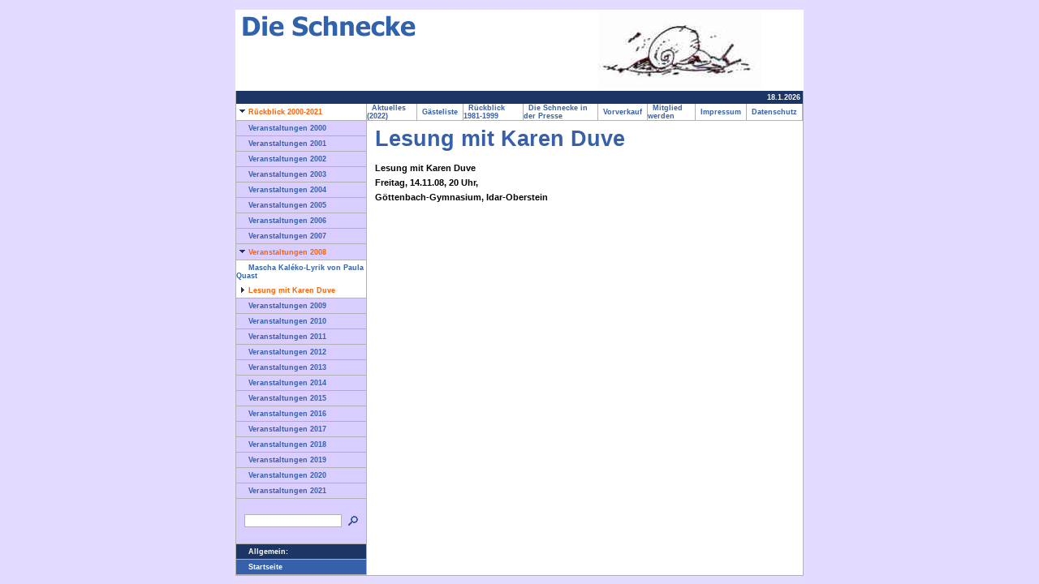

--- FILE ---
content_type: text/html
request_url: http://schnecke-kultur.de/rueckblick-2000-2008/veranstaltungen-2008/lesung-mit-karen-duve/index.html
body_size: 1968
content:
<!DOCTYPE HTML PUBLIC "-//W3C//DTD HTML 4.0 Transitional//EN">

<html>
<head>
<title>Lesung mit Karen Duve</title>
<meta http-equiv="X-UA-Compatible" content="IE=EmulateIE7">
<meta http-equiv="content-language" content="de">
<meta http-equiv="expires" content="0">
<meta http-equiv="content-type" content="text/html; charset=ISO-8859-1">
<meta name="author" content="Holger No&szlig;">
<meta name="description" content="Die Schnecke e.V.">
<meta name="keywords" lang="de" content="Kultur, Kulturverein, Idar-Oberstein, Schnecke, Redmer, Axel, Birkenfeld, No&szlig;, Baumholder, Herrstein, Rhaunen, G&uuml;nter Grass, Gesellschaft, Politik">
<meta name="generator" content="SIQUANDO Web 8 (#4664-3046)">
<link rel="stylesheet" type="text/css" href="../../../assets/s.css">
<link rel="stylesheet" type="text/css" href="../../../assets/ssb.css">
<script type="text/javascript" src="../../../assets/jq.js"></script>
</head>

<body bgcolor="#E4DCFF" text="#000000" link="#000000" vlink="#000000" alink="#000000">
<table border="0" cellpadding="0" cellspacing="0" width="700" align="center" bgcolor="#D9CEFF">
<tr>
<td bgcolor="#E4DCFF"><img src="../../../images/pcp.gif" width="1" height="4" alt="" border="0"></td>
<td bgcolor="#E4DCFF"><img src="../../../images/pcp.gif" width="160" height="4" alt="" border="0"></td>
<td bgcolor="#E4DCFF"><img src="../../../images/pcp.gif" width="1" height="4" alt="" border="0"></td>
<td bgcolor="#E4DCFF"><img src="../../../images/pcp.gif" width="537" height="4" alt="" border="0"></td>
<td bgcolor="#E4DCFF"><img src="../../../images/pcp.gif" width="1" height="4" alt="" border="0"></td>
</tr>

<tr>
<td colspan="5"><table cellpadding="0" cellspacing="0" border="0">
<tr>
<td><img src="../../../images/plogl.gif" width="350" height="100" alt="" border="0"></td>
<td><img src="../../../images/s2dlogo.jpg" width="350" height="100" alt="" border="0"></td>
</tr>
</table></td>
</tr>

<tr>
<td bgcolor="#b1b1b1"><img src="../../../images/pcp.gif" width="1" height="4" alt="" border="0"></td>
<td colspan="3" align="right" height="16" bgcolor="#1B3665">

<span class="small">
<script type="text/javascript">
  today = new Date();
  today = today.getDate()+"."+(today.getMonth()+1)+"."+today.getFullYear();
  document.write(today+"&nbsp;");
</script>
<br></span>
</td>
<td bgcolor="#b1b1b1"><img src="../../../images/pcp.gif" width="1" height="4" alt="" border="0"></td>
</tr>

<tr>
<td bgcolor="#b1b1b1"><img src="../../../images/pcp.gif" width="1" height="4" alt="" border="0"></td>
<td bgcolor="#ffffff"><a class="alt" href="../../index.html"><img src="../../../images/pard.gif" width="15" height="9" alt="" border="0">R&uuml;ckblick 2000-2021</a></td>
<td bgcolor="#b1b1b1"><img src="../../../images/pcp.gif" width="1" height="4" alt="" border="0"></td>
<td bgcolor="#ffffff">
<table border="0" cellpadding="0" cellspacing="0">
<tr><td><a class="medium" href="../../../aktuelles-2021/index.html">&nbsp;&nbsp;Aktuelles (2022)&nbsp;&nbsp;</a></td>
<td><img src="../../../images/psp10.gif" width="1" height="20" alt="" border="0"></td>
<td><a class="medium" href="../../../sitemap/index.html">&nbsp;&nbsp;G&auml;steliste&nbsp;&nbsp;</a></td>
<td><img src="../../../images/psp10.gif" width="1" height="20" alt="" border="0"></td>
<td><a class="medium" href="../../../rueckblick/index.html">&nbsp;&nbsp;R&uuml;ckblick 1981-1999&nbsp;&nbsp;</a></td>
<td><img src="../../../images/psp10.gif" width="1" height="20" alt="" border="0"></td>
<td><a class="medium" href="../../../die-schnecke-in-der-presse/index.html">&nbsp;&nbsp;Die Schnecke in der Presse&nbsp;&nbsp;</a></td>
<td><img src="../../../images/psp10.gif" width="1" height="20" alt="" border="0"></td>
<td><a class="medium" href="../../../vorverkauf/index.html">&nbsp;&nbsp;Vorverkauf&nbsp;&nbsp;</a></td>
<td><img src="../../../images/psp10.gif" width="1" height="20" alt="" border="0"></td>
<td><a class="medium" href="../../../mitgliedwerden/index.html">&nbsp;&nbsp;Mitglied werden&nbsp;&nbsp;</a></td>
<td><img src="../../../images/psp10.gif" width="1" height="20" alt="" border="0"></td>
<td><a class="medium" href="../../../impressum/index.html">&nbsp;&nbsp;Impressum&nbsp;&nbsp;</a></td>
<td><img src="../../../images/psp10.gif" width="1" height="20" alt="" border="0"></td>
<td><a class="medium" href="../../../datenschutz/index.html">&nbsp;&nbsp;Datenschutz&nbsp;&nbsp;</a></td>
<td><img src="../../../images/psp10.gif" width="1" height="20" alt="" border="0"></td>
</tr>
</table>
</td>
<td bgcolor="#b1b1b1"><img src="../../../images/pcp.gif" width="1" height="4" alt="" border="0"></td>
</tr>
<tr>
<td colspan="5" bgcolor="#b1b1b1"><img src="../../../images/pcp.gif" width="700" height="1" alt="" border="0"></td>
</tr>
<tr>
<td bgcolor="#b1b1b1"><img src="../../../images/pcp.gif" width="1" height="1" alt="" border="0"></td>
<td valign="top" bgcolor="#D9CEFF"><table border="0" cellpadding="0" cellspacing="0" width="160" bgcolor="#D9CEFF">

<tr>
<td><img src="../../../images/pcp.gif" width="1" height="4" alt="" border="0"></td>
</tr>
<tr>
<td><a class="medium" href="../../veranstaltungen2000/index.html"><img src="../../../images/pcp.gif" width="15" height="1" alt="" border="0">Veranstaltungen 2000</a></td>
</tr>
<tr>
<td><img src="../../../images/pcp.gif" width="1" height="4" alt="" border="0"></td>
</tr>
<tr>
<td><img src="../../../images/psp160.gif" width="160" height="1" alt="" border="0"></td>
</tr>
<tr>
<td><img src="../../../images/pcp.gif" width="1" height="4" alt="" border="0"></td>
</tr>
<tr>
<td><a class="medium" href="../../veranstaltungen2001/index.html"><img src="../../../images/pcp.gif" width="15" height="1" alt="" border="0">Veranstaltungen 2001</a></td>
</tr>
<tr>
<td><img src="../../../images/pcp.gif" width="1" height="4" alt="" border="0"></td>
</tr>
<tr>
<td><img src="../../../images/psp160.gif" width="160" height="1" alt="" border="0"></td>
</tr>
<tr>
<td><img src="../../../images/pcp.gif" width="1" height="4" alt="" border="0"></td>
</tr>
<tr>
<td><a class="medium" href="../../veranstaltungen2002/index.html"><img src="../../../images/pcp.gif" width="15" height="1" alt="" border="0">Veranstaltungen 2002</a></td>
</tr>
<tr>
<td><img src="../../../images/pcp.gif" width="1" height="4" alt="" border="0"></td>
</tr>
<tr>
<td><img src="../../../images/psp160.gif" width="160" height="1" alt="" border="0"></td>
</tr>
<tr>
<td><img src="../../../images/pcp.gif" width="1" height="4" alt="" border="0"></td>
</tr>
<tr>
<td><a class="medium" href="../../veranstaltungen2003/index.html"><img src="../../../images/pcp.gif" width="15" height="1" alt="" border="0">Veranstaltungen 2003</a></td>
</tr>
<tr>
<td><img src="../../../images/pcp.gif" width="1" height="4" alt="" border="0"></td>
</tr>
<tr>
<td><img src="../../../images/psp160.gif" width="160" height="1" alt="" border="0"></td>
</tr>
<tr>
<td><img src="../../../images/pcp.gif" width="1" height="4" alt="" border="0"></td>
</tr>
<tr>
<td><a class="medium" href="../../veranstaltungen2004/index.html"><img src="../../../images/pcp.gif" width="15" height="1" alt="" border="0">Veranstaltungen 2004</a></td>
</tr>
<tr>
<td><img src="../../../images/pcp.gif" width="1" height="4" alt="" border="0"></td>
</tr>
<tr>
<td><img src="../../../images/psp160.gif" width="160" height="1" alt="" border="0"></td>
</tr>
<tr>
<td><img src="../../../images/pcp.gif" width="1" height="4" alt="" border="0"></td>
</tr>
<tr>
<td><a class="medium" href="../../veranstaltungen2005/index.html"><img src="../../../images/pcp.gif" width="15" height="1" alt="" border="0">Veranstaltungen 2005</a></td>
</tr>
<tr>
<td><img src="../../../images/pcp.gif" width="1" height="4" alt="" border="0"></td>
</tr>
<tr>
<td><img src="../../../images/psp160.gif" width="160" height="1" alt="" border="0"></td>
</tr>
<tr>
<td><img src="../../../images/pcp.gif" width="1" height="4" alt="" border="0"></td>
</tr>
<tr>
<td><a class="medium" href="../../veranstaltungen-2006/index.html"><img src="../../../images/pcp.gif" width="15" height="1" alt="" border="0">Veranstaltungen 2006</a></td>
</tr>
<tr>
<td><img src="../../../images/pcp.gif" width="1" height="4" alt="" border="0"></td>
</tr>
<tr>
<td><img src="../../../images/psp160.gif" width="160" height="1" alt="" border="0"></td>
</tr>
<tr>
<td><img src="../../../images/pcp.gif" width="1" height="4" alt="" border="0"></td>
</tr>
<tr>
<td><a class="medium" href="../../veranstaltungen-2007/index.html"><img src="../../../images/pcp.gif" width="15" height="1" alt="" border="0">Veranstaltungen 2007</a></td>
</tr>
<tr>
<td><img src="../../../images/pcp.gif" width="1" height="4" alt="" border="0"></td>
</tr>
<tr>
<td><img src="../../../images/psp160.gif" width="160" height="1" alt="" border="0"></td>
</tr>
<tr>
<td><img src="../../../images/pcp.gif" width="1" height="4" alt="" border="0"></td>
</tr>
<tr>
<td><a class="alt" href="../index.html"><img src="../../../images/pard.gif" width="15" height="9" alt="" border="0">Veranstaltungen 2008</a></td>
</tr>
<tr>
<td><img src="../../../images/pcp.gif" width="1" height="4" alt="" border="0"></td>
</tr>
<tr>
<td><img src="../../../images/psp160.gif" width="160" height="1" alt="" border="0"></td>
</tr>
<tr>
<td bgcolor="#ffffff"><img src="../../../images/pcp.gif" width="1" height="4" alt="" border="0"></td>
</tr>
<tr>
<td bgcolor="#ffffff"><a class="medium" href="../mascha-kaleko-lyrik-von-paula-quast/index.html"><img src="../../../images/pcp.gif" width="15" height="1" alt="" border="0">Mascha Kal&eacute;ko-Lyrik von Paula Quast</a></td>
</tr>
<tr>
<td bgcolor="#ffffff"><img src="../../../images/pcp.gif" width="1" height="4" alt="" border="0"></td>
</tr>
<tr>
<td bgcolor="#ffffff"><img src="../../../images/pcp.gif" width="1" height="4" alt="" border="0"></td>
</tr>
<tr>
<td bgcolor="#ffffff"><a class="alt" href="./index.html"><img src="../../../images/parr.gif" width="15" height="7" alt="" border="0">Lesung mit Karen Duve</a></td>
</tr>
<tr>
<td bgcolor="#ffffff"><img src="../../../images/pcp.gif" width="1" height="4" alt="" border="0"></td>
</tr>
<tr>
<td><img src="../../../images/psp160.gif" width="160" height="1" alt="" border="0"></td>
</tr>
<tr>
<td><img src="../../../images/pcp.gif" width="1" height="4" alt="" border="0"></td>
</tr>
<tr>
<td><a class="medium" href="../../aktuelle-veranstaltungen/index.html"><img src="../../../images/pcp.gif" width="15" height="1" alt="" border="0">Veranstaltungen 2009</a></td>
</tr>
<tr>
<td><img src="../../../images/pcp.gif" width="1" height="4" alt="" border="0"></td>
</tr>
<tr>
<td><img src="../../../images/psp160.gif" width="160" height="1" alt="" border="0"></td>
</tr>
<tr>
<td><img src="../../../images/pcp.gif" width="1" height="4" alt="" border="0"></td>
</tr>
<tr>
<td><a class="medium" href="../../veranstaltungen-2010/index.html"><img src="../../../images/pcp.gif" width="15" height="1" alt="" border="0">Veranstaltungen 2010</a></td>
</tr>
<tr>
<td><img src="../../../images/pcp.gif" width="1" height="4" alt="" border="0"></td>
</tr>
<tr>
<td><img src="../../../images/psp160.gif" width="160" height="1" alt="" border="0"></td>
</tr>
<tr>
<td><img src="../../../images/pcp.gif" width="1" height="4" alt="" border="0"></td>
</tr>
<tr>
<td><a class="medium" href="../../veranstaltungen-2011/index.html"><img src="../../../images/pcp.gif" width="15" height="1" alt="" border="0">Veranstaltungen 2011</a></td>
</tr>
<tr>
<td><img src="../../../images/pcp.gif" width="1" height="4" alt="" border="0"></td>
</tr>
<tr>
<td><img src="../../../images/psp160.gif" width="160" height="1" alt="" border="0"></td>
</tr>
<tr>
<td><img src="../../../images/pcp.gif" width="1" height="4" alt="" border="0"></td>
</tr>
<tr>
<td><a class="medium" href="../../veranstaltungen-2012/index.html"><img src="../../../images/pcp.gif" width="15" height="1" alt="" border="0">Veranstaltungen 2012</a></td>
</tr>
<tr>
<td><img src="../../../images/pcp.gif" width="1" height="4" alt="" border="0"></td>
</tr>
<tr>
<td><img src="../../../images/psp160.gif" width="160" height="1" alt="" border="0"></td>
</tr>
<tr>
<td><img src="../../../images/pcp.gif" width="1" height="4" alt="" border="0"></td>
</tr>
<tr>
<td><a class="medium" href="../../aktuelles-1/index.html"><img src="../../../images/pcp.gif" width="15" height="1" alt="" border="0">Veranstaltungen 2013</a></td>
</tr>
<tr>
<td><img src="../../../images/pcp.gif" width="1" height="4" alt="" border="0"></td>
</tr>
<tr>
<td><img src="../../../images/psp160.gif" width="160" height="1" alt="" border="0"></td>
</tr>
<tr>
<td><img src="../../../images/pcp.gif" width="1" height="4" alt="" border="0"></td>
</tr>
<tr>
<td><a class="medium" href="../../aktuelles-2/index.html"><img src="../../../images/pcp.gif" width="15" height="1" alt="" border="0">Veranstaltungen 2014</a></td>
</tr>
<tr>
<td><img src="../../../images/pcp.gif" width="1" height="4" alt="" border="0"></td>
</tr>
<tr>
<td><img src="../../../images/psp160.gif" width="160" height="1" alt="" border="0"></td>
</tr>
<tr>
<td><img src="../../../images/pcp.gif" width="1" height="4" alt="" border="0"></td>
</tr>
<tr>
<td><a class="medium" href="../../aktuelles-3/index.html"><img src="../../../images/pcp.gif" width="15" height="1" alt="" border="0">Veranstaltungen 2015</a></td>
</tr>
<tr>
<td><img src="../../../images/pcp.gif" width="1" height="4" alt="" border="0"></td>
</tr>
<tr>
<td><img src="../../../images/psp160.gif" width="160" height="1" alt="" border="0"></td>
</tr>
<tr>
<td><img src="../../../images/pcp.gif" width="1" height="4" alt="" border="0"></td>
</tr>
<tr>
<td><a class="medium" href="../../veranstaltungen-2016/index.html"><img src="../../../images/pcp.gif" width="15" height="1" alt="" border="0">Veranstaltungen 2016</a></td>
</tr>
<tr>
<td><img src="../../../images/pcp.gif" width="1" height="4" alt="" border="0"></td>
</tr>
<tr>
<td><img src="../../../images/psp160.gif" width="160" height="1" alt="" border="0"></td>
</tr>
<tr>
<td><img src="../../../images/pcp.gif" width="1" height="4" alt="" border="0"></td>
</tr>
<tr>
<td><a class="medium" href="../../veranstaltungen-2017/index.html"><img src="../../../images/pcp.gif" width="15" height="1" alt="" border="0">Veranstaltungen 2017</a></td>
</tr>
<tr>
<td><img src="../../../images/pcp.gif" width="1" height="4" alt="" border="0"></td>
</tr>
<tr>
<td><img src="../../../images/psp160.gif" width="160" height="1" alt="" border="0"></td>
</tr>
<tr>
<td><img src="../../../images/pcp.gif" width="1" height="4" alt="" border="0"></td>
</tr>
<tr>
<td><a class="medium" href="../../aktuelles/index.html"><img src="../../../images/pcp.gif" width="15" height="1" alt="" border="0">Veranstaltungen 2018</a></td>
</tr>
<tr>
<td><img src="../../../images/pcp.gif" width="1" height="4" alt="" border="0"></td>
</tr>
<tr>
<td><img src="../../../images/psp160.gif" width="160" height="1" alt="" border="0"></td>
</tr>
<tr>
<td><img src="../../../images/pcp.gif" width="1" height="4" alt="" border="0"></td>
</tr>
<tr>
<td><a class="medium" href="../../aktuelles-2019/index.html"><img src="../../../images/pcp.gif" width="15" height="1" alt="" border="0">Veranstaltungen 2019</a></td>
</tr>
<tr>
<td><img src="../../../images/pcp.gif" width="1" height="4" alt="" border="0"></td>
</tr>
<tr>
<td><img src="../../../images/psp160.gif" width="160" height="1" alt="" border="0"></td>
</tr>
<tr>
<td><img src="../../../images/pcp.gif" width="1" height="4" alt="" border="0"></td>
</tr>
<tr>
<td><a class="medium" href="../../rueckblick-2020/index.html"><img src="../../../images/pcp.gif" width="15" height="1" alt="" border="0">Veranstaltungen 2020</a></td>
</tr>
<tr>
<td><img src="../../../images/pcp.gif" width="1" height="4" alt="" border="0"></td>
</tr>
<tr>
<td><img src="../../../images/psp160.gif" width="160" height="1" alt="" border="0"></td>
</tr>
<tr>
<td><img src="../../../images/pcp.gif" width="1" height="4" alt="" border="0"></td>
</tr>
<tr>
<td><a class="medium" href="../../veranstaltungen-2021/index.html"><img src="../../../images/pcp.gif" width="15" height="1" alt="" border="0">Veranstaltungen 2021</a></td>
</tr>
<tr>
<td><img src="../../../images/pcp.gif" width="1" height="4" alt="" border="0"></td>
</tr>
<tr>
<td><img src="../../../images/psp160.gif" width="160" height="1" alt="" border="0"></td>
</tr>
<tr>
<td><img src="../../../images/pcp.gif" width="1" height="15" alt="" border="0"></td>
</tr>


<tr>
<td bgcolor="#D9CEFF" align="left">
<table cellpadding="0" cellspacing="0" border="0">
<tr><form name="search" action="../../../fts.php" method="get">
<td><img src="../../../images/pcp.gif" width="10" height="1" alt="" border="0"></td>
<td><input class="search" type="text" name="criteria" size="14" maxlength="30"></td>
<td><input type="image" src="../../../images/psrchok.gif" border="0"></td>
</form>
</tr>
</table>
</td>
</tr>
<tr>
<td><img src="../../../images/pcp.gif" width="1" height="15" alt="" border="0"></td>
</tr>

<tr>
<td><img src="../../../images/psp160.gif" width="160" height="1" alt="" border="0"></td>
</tr>
<tr>
<td bgcolor="#1B3665"><img src="../../../images/pcp.gif" width="1" height="4" alt="" border="0"></td>
</tr>
<tr>
<td bgcolor="#1B3665"><span class="small"><img src="../../../images/pcp.gif" width="15" height="1" alt="" border="0">Allgemein:</span></td>
</tr>
<tr>
<td bgcolor="#1B3665"><img src="../../../images/pcp.gif" width="1" height="4" alt="" border="0"></td>
</tr>
<tr>
<td><img src="../../../images/psp160.gif" width="160" height="1" alt="" border="0"></td>
</tr>


<tr>
<td bgcolor="#3660AA"><img src="../../../images/pcp.gif" width="1" height="4" alt="" border="0"></td>
</tr>
<tr>
<td bgcolor="#3660AA"><a class="white" href="../../../index.php"><img src="../../../images/pcp.gif" width="15" height="1" alt="" border="0">Startseite</a></td>
</tr>
<tr>
<td bgcolor="#3660AA"><img src="../../../images/pcp.gif" width="1" height="4" alt="" border="0"></td>
</tr>

<tr>
<td><img src="../../../images/psp160.gif" width="160" height="1" alt="" border="0"></td>
</tr>

</table>
</td>
<td bgcolor="#b1b1b1"><img src="../../../images/pcp.gif" width="1" height="4" alt="" border="0"></td>
<td bgcolor="#ffffff" valign="top"><table border="0" cellpadding="0" cellspacing="0">


<tr>
<td><img src="../../../images/pcp.gif" width="10" height="4" alt="" border="0"></td>
<td><img src="../../../images/pcp.gif" width="347" height="4" alt="" border="0"></td>
<td><img src="../../../images/pcp.gif" width="20" height="4" alt="" border="0"></td>
<td><img src="../../../images/pcp.gif" width="150" height="4" alt="" border="0"></td>
<td><img src="../../../images/pcp.gif" width="10" height="4" alt="" border="0"></td>
</tr>
<tr>
<td></td>
<td colspan="3"><h1>Lesung mit Karen Duve</h1></td>
<td></td>
</tr>

   <tr class="w2dtr">
  <td></td>
  <td colspan="3"><h2><a name="4265479fd9100d010"></a></h2></td>
  <td></td>
  </tr>
      <tr class="w2dtr">
    <td></td>
    <td colspan="3"><p><b>Lesung mit Karen Duve <br>Freitag, 14.11.08, 20 Uhr, <br>G&ouml;ttenbach-Gymnasium, Idar-Oberstein</b></p>
</td>
    <td></td>
    </tr>
    
 <tr>

<td colspan="5"><img src="../../../images/pcp.gif" width="537" height="4" alt="" border="0"></td>
</tr>
</table>
</td>
<td bgcolor="#b1b1b1"><img src="../../../images/pcp.gif" width="1" height="4" alt="" border="0"></td>
</tr>
<tr>
<td colspan="5" bgcolor="#b1b1b1"><img src="../../../images/pcp.gif" width="700" height="1" alt="" border="0"></td>
</tr>

</table>

</body>
</html>


--- FILE ---
content_type: text/css
request_url: http://schnecke-kultur.de/assets/s.css
body_size: 1223
content:
BODY, HTML {
	font-family : Tahoma, Arial, Helvetica, sans-serif;
	font-size: 8pt;
}

p.emphasize {
	border-left: 8px solid #3660AA;
	padding-left: 8px;
}

.w2dptablinks a {
	padding: 4px;
	border: 1px solid #1B3665;
	font-size: 9pt;
}

.w2dptablinks {margin-bottom: 10px; margin-top: 2px;}
.w2dptablinks a.w2dptabsel {background-color: #3660AA; color: #ffffff;}
.w2dptablinks a:hover {text-decoration: none;}

A {
	text-decoration : none;
	font-family : Tahoma, Arial, Helvetica, sans-serif;
	font-weight: bold;
	color: #FD6000;
}

A:HOVER {
	text-decoration : underline;
	color: #FD6000;
}

a.dark {
	font-size: 7pt;
	color: #1B3665;
	text-decoration: none;
}

a.medium {
	font-size: 7pt;
	color: #3660AA;
	text-decoration: none;
}

A:HOVER.medium {
	text-decoration : none;
	color: #FD6000;
}

A:HOVER.white {
	text-decoration : none;
	color: #FD6000;
}


a.alt {
	font-size: 7pt;
	color: #FD6000;
	text-decoration: none;
}

a.white {
	font-size: 7pt;
	color: #ffffff;
	text-decoration: none;
}

a.greylink {
	font-size: 8pt;
	line-height: 14pt;
	font-weight: bold;
}

.small  {
	font-family : Tahoma, Arial, Helvetica, sans-serif;
	font-size: 7pt;
	color: #ffffff;
	font-weight : bold;
}

.normal  {
	font-family : Tahoma, Arial, Helvetica, sans-serif;
	font-size: 8pt;
	color: #000000;
	font-weight : normal;
}

.alt  {
	font-family : Tahoma, Arial, Helvetica, sans-serif;
	font-size: 7pt;
	color: #FD6000;
	font-weight : bold
	}


h1 {
	font-family : Tahoma, Arial, Helvetica, sans-serif;
	font-size: 20pt;
	color: #3660AA;
	font-weight : bold;
	margin-top : 2pt;
	margin-bottom : 0pt;
}

h2 {
	font-family : Tahoma, Arial, Helvetica, sans-serif;
	font-size: 8pt;
	color: #3660AA;
	font-weight : bold;
	margin-top : 2pt;
	margin-bottom : 6pt;
}

.teaserheader {
	font-family : Tahoma, Arial, Helvetica, sans-serif;
	font-size: 8pt;
	color: #000000;
	font-weight : bold;
}


P  {
	font-family : Tahoma, Arial, Helvetica, sans-serif;
	font-size: 8pt;
	color: #000000;
	font-weight : normal;
	line-height : 14pt;
	margin-top : 2pt;
	margin-bottom : 12pt;
}

P.list  {
	font-family : Tahoma, Arial, Helvetica, sans-serif;
	color: #000000;
	font-weight : normal;
	line-height : 12pt;
	margin-top : 0pt;
	margin-bottom : 0pt;
}


P.illu  {
	line-height : 10pt;
	font-size: 7pt;
	margin-top : 3pt;
	margin-bottom : 12pt;
}


td.cell {
	font-family : Tahoma, Arial, Helvetica, sans-serif;
	font-size: 8pt;
	color: #000000;
	font-weight : normal;
}

td.rowheader {
	font-family : Tahoma, Arial, Helvetica, sans-serif;
	font-size: 8pt;
	color: #ffffff;
	font-weight : bold;
}

td.colheader {
	font-family : Tahoma, Arial, Helvetica, sans-serif;
	font-size: 8pt;
	color: #000000;
	font-weight : bold;
}


INPUT.search {
	font-size:8pt;
	font-family : Tahoma, Arial, Helvetica, sans-serif;
	background-Color:#ffffff;
	border: 1px solid #b1b1b1;
	width: 120px;
}

P.s2d  {
	font-family : Tahoma, Arial, Helvetica, sans-serif;
	font-size: 14pt;
	color: #3660AA;
	font-weight : bold;
	margin-top : 5pt;
	margin-bottom : 5pt;
	line-height: 16pt;
}

P.s2dsmall, a.s2dsmall {
	font-family : Tahoma, Arial, Helvetica, sans-serif;
	font-size: 7pt;
	color: #3660AA;
	margin-top : 2pt;
	margin-bottom : 2pt;
	line-height: 10pt;
}

td.s2d {
	font-family : Tahoma, Arial, Helvetica, sans-serif;
	font-size: 8pt;
	color: #000000;
	font-weight : normal;
}

INPUT.s2d {
	font-size:8pt;
	font-family : Tahoma, Arial, Helvetica, sans-serif;
}

SELECT.s2d {
	font-size:8pt;
	font-family : Tahoma, Arial, Helvetica, sans-serif;
	width:160px;
}

a.s2d {
	font-size:8pt;
	text-decoration : none;
	font-family : Tahoma, Arial, Helvetica, sans-serif;
	font-weight: bold;
	color: #3660AA;
}

a.s2dsmall, a.s2dinfo  {
	text-decoration:underline;
}

/** Für Formulare und Shopseiten **/

/* Schriftart für Formulartabellen und Formularelemente */
table.formtab td,
table.formtab input,
table.formtab select,
table.formtab textarea {
	font-family : Tahoma, Arial, Helvetica, sans-serif;
	font-size: 8pt;
}

/* Rahmen und Farbe Formularelemente normal */
table.formtab select.tx,
table.formtab input.tx,
table.formtab textarea.tx {
	background-color: #D9CEFF;
	border: 1px solid #b1b1b1;
}

/* Weitere Styledefinitionen für Formularelemente */
/* Rahmen und Farbe Formularelemente Highlight */
table.formtab select.txh,
table.formtab input.txh,
table.formtab textarea.txh,
table.formtab td.txh,
table.formtab table.txh {
	border: 1px solid #A70C0C;
	background-color: #F5E5E5;
}

/* Tabellenbreite */
table.pluginwidth {
	width: 517px;
	margin: auto;
}

table.completewidth, td.completewidth {
	width: 100%;
}

/* Breite der Formularfelder */
table.formtab input.tx,
table.formtab input.txh,
table.formtab textarea.tx,
table.formtab textarea.txh {
	width: 258.5px;
}

/* Höhe der Formularfelder */
table.formtab textarea.tx,
table.formtab textarea.txh {
	height: 103.4px;
}

/* Farbeliche Anzeige von Fehlermeldungen, immer identisch */
table.formtab td.h, p.h {
	color: #A70C0C;
	font-weight: bold;
	text-align: center;
}

/* Focus und Mausover von Formularelementen, immer identisch */
/*
table.formtab textarea:focus,
table.formtab textarea:hover,
table.formtab select:focus,
table.formtab select:hover,
table.formtab input:focus,
table.formtab input:hover {
	background-color: #FFFFFF;
} */

/* Innenabstand von Formularelementen und Tabellenzellen, immer identisch */
table.formtab input,
table.formtab textarea,
table.formtab td {
	padding-left: 3px;
	padding-right: 3px;
	margin: 0px;
}
